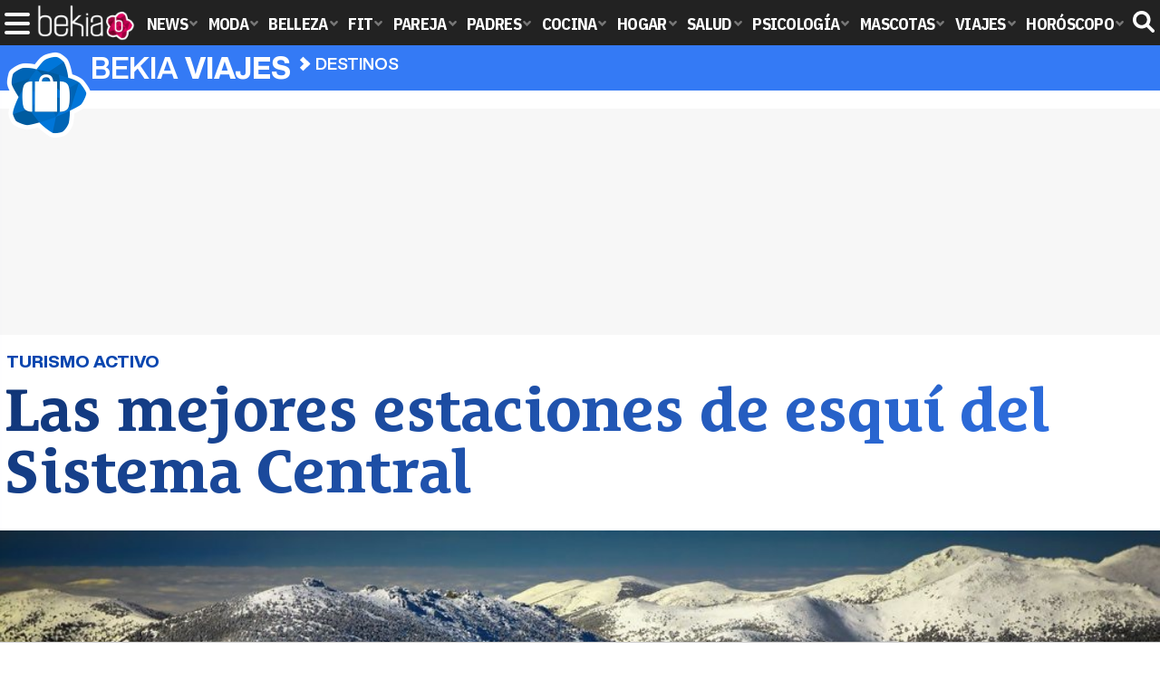

--- FILE ---
content_type: text/html; charset=UTF-8
request_url: https://www.bekiaviajes.com/articulos/mejores-estaciones-esqui-sistema-central/
body_size: 16595
content:
<!DOCTYPE html>
<html lang="es">
<head>
<title>Las mejores estaciones de esquí del Sistema Central - Bekia Viajes</title>
<meta charset="utf-8"/>
<meta name="viewport" content="width=device-width, initial-scale=1.0, maximum-scale=1.0, user-scalable=no" />
<meta name="description" content="La Pinilla, Valdesquí o el Puerto de Navacerrada son algunas de las estaciones de esquí del Sistema Central que transitan cada invierno los seguidores de este deporte." />
<meta name="robots" content="max-image-preview:large">
<link href="https://www.bekiaviajes.com/articulos/mejores-estaciones-esqui-sistema-central/" rel="canonical"><script type="application/ld+json">{"@context":"http://schema.org","@type":"Article","articleSection":"Destinos","mainEntityOfPage":{"@type":"WebPage","id":"https://www.bekiaviajes.com/articulos/mejores-estaciones-esqui-sistema-central/","breadcrumb":{"@type":"BreadcrumbList","itemListElement":[{"@type":"ListItem","position":1,"item":{"@id":"https://www.bekiaviajes.com","url":"https://www.bekiaviajes.com","name":"Bekia Viajes"}},{"@type":"ListItem","position":2,"item":{"@id":"https://www.bekiaviajes.com/destinos/","url":"https://www.bekiaviajes.com/destinos/","name":"Destinos"}},{"@type":"ListItem","position":3,"item":{"@id":"https://www.bekiaviajes.com/articulos/mejores-estaciones-esqui-sistema-central/","url":"https://www.bekiaviajes.com/articulos/mejores-estaciones-esqui-sistema-central/","name":"Las mejores estaciones de esquí del Sistema Central"}}]}},"author":{"@type":"Person","name":"Jorge del Caz Martín"},"datePublished":"2018-11-07T12:00:00+01:00","dateModified":"2018-11-07T12:00:00+01:00","headline":"Las mejores estaciones de esquí del Sistema Central","url":"https://www.bekiaviajes.com/articulos/mejores-estaciones-esqui-sistema-central/","articleBody":"A mediados de otoño los madrileños empiezan a mirar a las sierras que rodean a la Comunidad de Madrid para ver si comienzan a caer los primeros copos de nieve con los que las laderas de las montañas se tiñen de blanco y se convierten en verdaderas pistas de esquí que hacen las delicias de los seguidores de esta actividad invernal. El Puerto de Navacerrada, La Pinilla o Valdesquí son algunas de las estaciones de esquí situadas cerca de Madrid más conocidas y a las que acuden en masa cada año los amantes del deporte estrella de los meses fríos. De hecho, en las pendientes de algunas de ellas se han formado algunos de los esquiadores profesionales más reconocidos de la historia deportiva española, como Francisco Fernández Ochoa, medalla de oro en los Juegos Olímpicos de Sapporo de 1972 y cuya pasión nació en la Sierra de Guadarrama. Sin embargo, estas no son las únicas pistas de esquí del Sistema Central, ya que existen otras muchas que también deberías conocer y que te vamos a mostrar a continuación en Bekia Viajes. Puerto de Navacerrada. La estación de esquí del Puerto de Navacerrada es una de las más transitadas del Sistema Central. Se encuentra situada a 50 minutos de Madrid y muy cerca también de Segovia, provincia con la que limita. La temporada suele iniciarse cada año en el Puente de Diciembre, aunque puede adelantarse o retrasarse dependiendo de las nevadas, que tienen que ser lo suficientemente fuertes como para generar un buen espesor de nieve que facilite la práctica de este deporte. Esta estación se encuentra dividida en dos áreas perfectamente diferenciadas, estando por un lado la Zona Alta y por el otro la Zona Baja. La estación de esquí de NavacerradaEn cuanto a la primera de ellas, está especialmente pensada para esquiadores profesionales con experiencia media y alta, mientras que la Zona Baja es más para principiantes. Los precios de las pistas de esquí del Puerto de Navacerrada son muy diversos, existiendo descuentos de familia numerosa o estudiantes que reducen considerablemente el coste de la entrada, al igual que la opción de coger bonos para toda la temporada. Además, seas o no aficionado al esquí, acercarte hasta este entorno es uno de los mejores planes para el invierno, ya que se encuentra cerca de espacios culturales como La Granja de San Ildefonso, El Escorial o Rascafría. La Pinilla. Situada en la provincia de Segovia, la estación de esquí de La Pinilla se encuentra enclavada en plena Sierra de Ayllón. Está dividida en cuatro partes bien diferenciadas en las que todo el mundo puede encontrar su propio hueco dependiendo de la experiencia con la que cuente. La Zona 1, también conocida como el Gran Plato, alcanza los 1.800 metros de altitud y en ella se encuentran algunos de los principales servicios de la estación, como es el caso de la cafetería. Esto último ocurre también en la Zona 4 o de La Cabaña, próxima a los alojamientos hoteleros y restaurantes del recinto, al ser la más próxima a la zona urbana de Cerezo de Arriba, pueblo segoviano en el que se sitúa La Pinilla. Las vistas desde el puerto de La PinillaPara los esquiadores más avanzados, la Zona 2 o Pinillas es perfecta, al ser donde se encuentran las pistas más profundas de toda la estación, superando algunos tramos los 2.000 metros de altitud. Algo similar ocurre con la Zona 3 o Mirador, que destaca también por ser donde más nieve se acumula. No obstante, dentro de la Zona 2 hay una parte conocida como el Testero que está reservada para principiantes o familias, además de ser el lugar en el que suelen colocar el snowpark. Valdesquí. En plena Sierra de Guadarrama, y muy cerca del pico de la Bola del Mundo, se encuentra Valdesquí, una de las estaciones de esquí más importantes de Madrid cuya historia supera los 40 años. Su orientación norte hace posible que la acumulación de nieve se mantenga en buenas condiciones durante todo el invierno, por lo que sus más de 20 kilómetros esquiables son perfectos para disfrutar de este deporte. La apertura de Valdesquí suele ser en diciembreValdesquí no es una de las estaciones de esquí más grandes del Sistema Central, pero sí una de las más concurridas por la cercanía respecto a Madrid y Segovia, además que cuenta con buenos servicios que complementan al principal y también con el que es considerado el mejor snowpark de toda la cordillera montañosa, el Park Center Valdesquí, donde la nieve artificial hace posible que esquiadores y seguidores del snowboard puedan desarrollar perfectamente su actividad. La apertura de Valdesquí suele ser en diciembre, siendo la temporada alta los fines de semana y períodos de vacaciones, como Navidad o Semana Santa, y la baja de lunes a viernes, lo cual es importante saber ya que el precio de las entradas varía dependiendo del día. Navafría. El Centro de Esquí Nórdico y Montaña de Navafría es otra de las estaciones de esquí del Sistema Central que tienes que visitar. Está formada por 33 kilómetros de pistas que se sitúan en el Puerto de Navafría, en plena Sierra de Guadarrama. Se trata de una de las pistas de esquí más jóvenes del Sistema Central, ya que fue inaugurada en 2007, siendo muy concurrida por los esquiadores porque cuenta con una escuela de esquí en la que poder superar la etapa de principiante. La temporada en Navafría suele iniciarse a mediados del mes de noviembre y se mantiene hasta el 15 de abril, aunque todo depende de la cantidad de nieve acumulada y las condiciones climatológicas, factores que pueden hacer que las fechas se adelanten o retrasen. Cabe destacar que a 1.750 metros de altitud hay un refugio con sala de picnic, baños o vestuarios, así como a pies de pista existe la posibilidad de alquilar el material necesario para pasar el día, como raquetas de nieve o esquís. La temporada en Navafría suele iniciarse a mediados del mes de noviembreLa Covatilla. Dentro de la lista de estaciones de esquí del Sistema Central que hemos preparado en Bekia Viajes tampoco podía faltar la de La Covatilla, a pesar de que se encuentre situada en la Sierra de Béjar (Salamanca), siendo la más alejada de Madrid respecto a todas las anteriores. Sin embargo, es seguramente una de las más atractivas por las impresionantes vistas que se observan desde ella, contemplando una hermosa panorámica de la Sierra de Gredos, Béjar o varios pueblos salmantinos. Sin embargo, la actividad deportiva que surgió en esta sierra vino acompañada de polémica, ya que se levantó toda una estación de esquí en zonas cercanas a espacios protegidos, lo cual podía degradar el medio ambiente. No obstante, gracias a este complejo deportivo la región se ha regenerado por la gran cantidad de turistas que se acercan de enero a abril, meses en los que suele estar activa La Covatilla. ","image":{"@type":"ImageObject","url":"https://www.bekiaviajes.com/images/articulos/portada/79000/79747.jpg","height":"650","width":"1050"},"isPartOf":{"@type":"WebSite","url":"https://www.bekiaviajes.com","name":"Bekia"},"publisher":{"@type":"Organization","name":"Bekia","url":"https://www.bekiaviajes.com","mainEntityOfPage":{"@type":"AboutPage","url":"https://www.bekiaviajes.com/web/nosotros/"},"logo":{"@type":"ImageObject","url":"https://www.bekiaviajes.com/images/bekiaviajes.png","width":"600","height":"130"},"sameAs":["https://www.facebook.com/bekiaviajes","https://www.instagram.com/bekiaviajes","https://www.twitter.com/bekiaviajes"]}}</script>
<link rel="alternate" type="application/rss+xml" title="Bekia Viajes RSS" href="https://www.bekiaviajes.com/rss/bekia-viajes.xml" />
<link rel="preconnect" href="https://fonts.gstatic.com">
<link rel="preconnect" href="https://fonts.gstatic.com" crossorigin />
<link rel="preload" href="https://securepubads.g.doubleclick.net/tag/js/gpt.js" as="script">
<link fetchpriority="high" rel="preload" as="image" href="" media="(max-width:250px)" />
<link fetchpriority="high" rel="preload" as="image" href="https://www.bekiaviajes.com/images/articulos/portada/79000/79747-h4.jpg" media="(min-width:251px) and (max-width:350px)" />
<link fetchpriority="high" rel="preload" as="image" href="https://www.bekiaviajes.com/images/articulos/portada/79000/79747-h3.jpg" media="(min-width:351px) and (max-width:550px)" />
<link fetchpriority="high" rel="preload" as="image" href="https://www.bekiaviajes.com/images/articulos/portada/79000/79747-h2.jpg" media="(min-width:551px) and (max-width:750px)" />
<link fetchpriority="high" rel="preload" as="image" href="https://www.bekiaviajes.com/images/articulos/portada/79000/79747-h1.jpg" media="(min-width:751px)" />
<link rel="stylesheet" href="//fonts.googleapis.com/css2?family=IBM+Plex+Sans+Condensed:wght@700&display=fallback" />
<link rel="preload" href="/fonts/HelveticaNowDisplay-XBd.woff2" as="font" type="font/woff2" crossorigin><link rel="preload" href="/fonts/HelveticaNowDisplay-Bold.woff2" as="font" type="font/woff2" crossorigin><link rel="preload" href="/fonts/HelveticaNowDisplay-Md.woff2" as="font" type="font/woff2" crossorigin><link rel="preload" href="/fonts/HelveticaNowText-Regular.woff2" as="font" type="font/woff2" crossorigin><link rel="preload" href="/fonts/HelveticaNowText-Regular.woff2" as="font" type="font/woff2" crossorigin><link rel="preload" href="/fonts/HelveticaNowText-Bold.woff2" as="font" type="font/woff2" crossorigin>
<link rel="stylesheet" href="https://www.bekiaviajes.com/css/min.viajes.css?v=2.9.1" type="text/css"/>
<link rel="apple-touch-icon" sizes="180x180" href="/images/icons/viajes/apple-touch-icon.png">
<link rel="icon" type="image/png" sizes="32x32" href="/images/icons/viajes/favicon-32x32.png">
<link rel="icon" type="image/png" sizes="16x16" href="/images/icons/viajes/favicon-16x16.png">
<link rel="alternate" type="application/rss+xml" title="Bekia Viajes RSS" href="https://www.bekiaviajes.com/rss/viajes.xml" />
<link rel="manifest" href="/images/icons/viajes/site.webmanifest">
<link rel="mask-icon" href="/images/icons/viajes/safari-pinned-tab.svg" color="#366ebc">
<meta name="msapplication-TileColor" content="#2f5b95">
<meta name="theme-color" content="#ffffff">
<meta property="publishDate" content="2018-11-07T12:00:00+01:00"/>
<link href="https://www.bekiaviajes.com/images/articulos/portada/79000/79747.jpg" rel="image_src"/>
<meta property="og:image" content="https://www.bekiaviajes.com/images/articulos/portada/79000/79747.jpg"/>
<meta property="og:image:width" content="1050" />
<meta property="og:image:height" content="650" />
<meta property="og:image:alt" content="Las mejores estaciones de esquí del Sistema Central"/>
<meta property="og:image:type" content="image/jpeg" />
<meta property="og:title" content="Las mejores estaciones de esquí del Sistema Central"/>
<meta property="og:url" content="https://www.bekiaviajes.com/articulos/mejores-estaciones-esqui-sistema-central/"/>
<meta property="og:description" content="La Pinilla, Valdesquí o el Puerto de Navacerrada son algunas de las estaciones de esquí del Sistema Central que transitan cada invierno los seguidores de este deporte."/>
<meta property="og:type" content="article"/>
<meta property="og:updated_time" content="2018-11-07T11:33:13+01:00"/>
<meta property="article:modified_time" content="2018-11-07T11:33:13+01:00"/>
<meta property="article:published_time" content="2018-11-07T12:00:00+01:00"/>
<meta name="DC.title" content="Las mejores estaciones de esquí del Sistema Central"/>
<meta name="DC.description" content="La Pinilla, Valdesquí o el Puerto de Navacerrada son algunas de las estaciones de esquí del Sistema Central que transitan cada invierno los seguidores de este deporte.">
<meta name="DC.identifier" content="https://www.bekiaviajes.com/articulos/mejores-estaciones-esqui-sistema-central/"/>
<meta name="DC.subject" content="estaciones esqui sistema central, estaciones esqui cerca de madrid, estaciones esqui españa, estaciones esqui guadarrama, estacion esqui navacerrada, la pinilla esqui, valdesqui, estacion esqui navafria"/>
<meta name="DC.date" content="2018-11-07T12:00:00+01:00"/>
<meta name="DC.date.modified" content="2018-11-07T11:33:13+01:00"/>
<meta name="DC.language" content="es">
<meta name="DC.publisher" content="Bekia viajes" />
<meta name="twitter:card" content="summary_large_image">
<meta name="twitter:site" content="@bekiaviajes">
<meta name="twitter:url" content="https://www.bekiaviajes.com/articulos/mejores-estaciones-esqui-sistema-central/">
<meta name="twitter:title" content="Las mejores estaciones de esquí del Sistema Central">
<meta name="twitter:description" content="La Pinilla, Valdesquí o el Puerto de Navacerrada son algunas de las estaciones de esquí del Sistema Central que transitan cada invierno los seguidores de este deporte.">
<meta name="twitter:image" content="https://www.bekiaviajes.com/images/articulos/portada/79000/79747.jpg">
    <style>
        /*Publicidad*/
        .pub-top { text-align:center; margin-bottom:20px !important; }
        .pub-text{ margin:10px auto !important; width:300px; max-height:600px; overflow:hidden; text-align:center; background-color:#f7f7f7;}
        .pub-box-lat { height:850px; margin-bottom:20px;  text-align:center; }
        .pub-box-lat:nth-of-type(1), .pub-box-lat:nth-of-type(2) { height:750px; }
        .pub-box-lat .pub-lat { position:sticky; top:80px; }
        .hasbar .pub-box-lat .pub-lat { top:122px; }
        .pub-box-text { height:650px; background:#F7F7F7; border-radius:12px; text-align:center; margin-bottom:20px; }
        .pub-box-text .pub-text { position:sticky; top:50px; }
        .pub-box-intext { min-height:348px; background:#F7F7F7; border-radius:12px; text-align:center; margin-bottom:20px; }
        @media (max-width:600px) {
            .pub-box-text { height:auto; min-height:150px; }
        }
    </style>
    
            <script src="https://tags.refinery89.com/bekiaviajescom.js" async></script>
                
        <!-- Google Tag Manager --> 
        <script>(function(w,d,s,l,i){w[l]=w[l]||[];w[l].push({'gtm.start': 
        new Date().getTime(),event:'gtm.js'});var f=d.getElementsByTagName(s)[0], 
        j=d.createElement(s),dl=l!='dataLayer'?'&l='+l:'';j.async=true;j.src= 
        'https://www.googletagmanager.com/gtm.js?id='+i+dl;f.parentNode.insertBefore(j,f); 
        })(window,document,'script','dataLayer','GTM-NRB4RDWS');</script> 
        <!-- End Google Tag Manager --> 
        
        
	<script> 
		(function(d,s,id,h,t){ 
		var js,r,djs = d.getElementsByTagName(s)[0]; 
		if (d.getElementById(id)) {return;} 
		js = d.createElement('script');js.id =id;js.async=1; 
		js.h=h;js.t=t; 
		r=encodeURI(btoa(d.referrer)); 
		js.src="//"+h+"/pixel/js/"+t+"/"+r; 
		djs.parentNode.insertBefore(js, djs); 
		}(document, 'script', 'dogtrack-pixel','noxv.spxl.socy.es', 'NOXV_491_646_733')); 
	</script> 
	<script src="https://cdn.gravitec.net/storage/377edccb34933aff97ed9f3f12a2c15d/client.js" async></script>
</head>
<body>
<!-- Begin comScore Tag -->
<script data-cfasync="false">
	
(function(i,s,o,g,r,a,m){i['GoogleAnalyticsObject']=r;i[r]=i[r]||function(){
(i[r].q=i[r].q||[]).push(arguments)},i[r].l=1*new Date();a=s.createElement(o),
m=s.getElementsByTagName(o)[0];a.async=1;a.src=g;m.parentNode.insertBefore(a,m)
})(window,document,'script','//www.google-analytics.com/analytics.js','ga');
ga('create', 'UA-23430343-17', 'auto', 'main');

ga('create', 'UA-37727950-1', 'auto', 'secondary');
ga('main.send', 'pageview');
ga('secondary.send', 'pageview');

var myVar=setInterval(function(){refresca()},240000);
var myto = setTimeout(function(){
	if (document.getElementById('adsense')!=undefined){
		ga('main.send', 'event', 'Adblock', 'Unblocked', 'Non-blocked');
	}else{
		ga('main.send', 'event', 'Adblock', 'Blocked', 'Blocked');
	}
}, 2000);


function refresca(){
	ga("main.send", "event", "NoBounce", "refresh", "240");
	ga("secondary.send", "event", "NoBounce", "refresh", "240");
}
</script>
<div class="overlay" id="overmenu">
</div>
<header>
<div id="bntop">
	<div class="cnt">
		<div class="btnmenu" onclick="abrirMenu();"><span></span><span></span><span></span></div>
		<div class="lbekia"><a href="https://www.bekia.es"><span>Bekia</span></a></div>
<ul>
						<li class="mact" onclick="window.open('https://www.bekia.es');"><span class="lnk">News</span>
				<section><ul>
					
					<li onclick="window.open('https://www.bekia.es/celebrities/');"><span class="lnk">Celebrities</span></li>
					
					<li onclick="window.open('https://www.bekia.es/realeza/');"><span class="lnk">Realeza</span></li>
					
					<li onclick="window.open('https://www.bekia.es/sociedad/');"><span class="lnk">Sociedad</span></li>
					
					<li onclick="window.open('https://www.bekia.es/cine/');"><span class="lnk">Cine</span></li>
					
					<li onclick="window.open('https://www.bekia.es/television/');"><span class="lnk">Televisión</span></li>
					
					<li onclick="window.open('https://www.bekia.es/musica/');"><span class="lnk">Música</span></li>
								</ul></section>
			</li>
								<li class="mmod" onclick="window.open('https://www.bekiamoda.com');"><span class="lnk">Moda</span>
				<section><ul>
					
					<li onclick="window.open('https://www.bekiamoda.com/tendencias/');"><span class="lnk">Tendencias</span></li>
					
					<li onclick="window.open('https://www.bekiamoda.com/articulos/');"><span class="lnk">Artículos</span></li>
					
					<li onclick="window.open('https://www.bekiamoda.com/looks/alfombra-roja/');"><span class="lnk">Looks</span></li>
					
					<li onclick="window.open('https://www.bekiamoda.com/disenadores/');"><span class="lnk">Diseñadores</span></li>
					
					<li onclick="window.open('https://www.bekiamoda.com/modelos-iconos/');"><span class="lnk">Modelos & Iconos</span></li>
					
					<li onclick="window.open('https://www.bekiamoda.com/marcas/');"><span class="lnk">Marcas</span></li>
					
					<li onclick="window.open('https://www.bekiamoda.com/complementos/');"><span class="lnk">Complementos</span></li>
					
					<li onclick="window.open('https://www.bekiamoda.com/ninos/');"><span class="lnk">Niños</span></li>
					
					<li onclick="window.open('https://www.bekiamoda.com/hombres/');"><span class="lnk">Hombres</span></li>
								</ul></section>
			</li>
								<li class="mbel" onclick="window.open('https://www.bekiabelleza.com');"><span class="lnk">Belleza</span>
				<section><ul>
					
					<li onclick="window.open('https://www.bekiabelleza.com/cara/');"><span class="lnk">Cara</span></li>
					
					<li onclick="window.open('https://www.bekiabelleza.com/cabello/');"><span class="lnk">Cabello</span></li>
					
					<li onclick="window.open('https://www.bekiabelleza.com/cuerpo/');"><span class="lnk">Cuerpo</span></li>
					
					<li onclick="window.open('https://www.bekiabelleza.com/looks/');"><span class="lnk">Looks</span></li>
					
					<li onclick="window.open('https://www.bekiabelleza.com/maquillaje/');"><span class="lnk">Maquillaje</span></li>
					
					<li onclick="window.open('https://www.bekiabelleza.com/tratamientos/');"><span class="lnk">Tratamientos</span></li>
					
					<li onclick="window.open('https://www.bekiabelleza.com/perfumes/');"><span class="lnk">Perfumes</span></li>
					
					<li onclick="window.open('https://www.bekiabelleza.com/celebrities/');"><span class="lnk">Celebrities</span></li>
					
					<li onclick="window.open('https://www.bekiabelleza.com/marcas/');"><span class="lnk">Marcas</span></li>
					
					<li onclick="window.open('https://www.bekiabelleza.com/hombres/');"><span class="lnk">Hombres</span></li>
								</ul></section>
			</li>
								<li class="mfit" onclick="window.open('https://www.bekiafit.com');"><span class="lnk">Fit</span>
				<section><ul>
					
					<li onclick="window.open('https://www.bekiafit.com/entrenamiento/');"><span class="lnk">Entrenamiento</span></li>
					
					<li onclick="window.open('https://www.bekiafit.com/dietas/');"><span class="lnk">Dietas</span></li>
					
					<li onclick="window.open('https://www.bekiafit.com/nutricion/');"><span class="lnk">Nutrición</span></li>
					
					<li onclick="window.open('https://www.bekiafit.com/cuerpo/');"><span class="lnk">Cuerpo</span></li>
					
					<li onclick="window.open('https://www.bekiafit.com/mente/');"><span class="lnk">Mente</span></li>
								</ul></section>
			</li>
								<li class="mpar" onclick="window.open('https://www.bekiapareja.com');"><span class="lnk">Pareja</span>
				<section><ul>
					
					<li onclick="window.open('https://www.bekiapareja.com/amor/');"><span class="lnk">Amor</span></li>
					
					<li onclick="window.open('https://www.bekiapareja.com/sexo/');"><span class="lnk">Sexualidad</span></li>
					
					<li onclick="window.open('https://www.bekiapareja.com/salud/');"><span class="lnk">Salud</span></li>
					
					<li onclick="window.open('https://www.bekiapareja.com/divorcio/');"><span class="lnk">Divorcio</span></li>
					
					<li onclick="window.open('https://www.bekiapareja.com/relatos/');"><span class="lnk">Relatos</span></li>
								</ul></section>
			</li>
								<li class="mpad" onclick="window.open('https://www.bekiapadres.com');"><span class="lnk">Padres</span>
				<section><ul>
					
					<li onclick="window.open('https://www.bekiapadres.com/alimentacion/');"><span class="lnk">Alimentación</span></li>
					
					<li onclick="window.open('https://www.bekiapadres.com/salud/');"><span class="lnk">Salud</span></li>
					
					<li onclick="window.open('https://www.bekiapadres.com/psicologia/');"><span class="lnk">Psicología</span></li>
					
					<li onclick="window.open('https://www.bekiapadres.com/educacion/');"><span class="lnk">Educación</span></li>
					
					<li onclick="window.open('https://www.bekiapadres.com/ocio/');"><span class="lnk">Ocio</span></li>
					
					<li onclick="window.open('https://www.bekiapadres.com/calculadoras/');"><span class="lnk">Calculadoras</span></li>
					
					<li onclick="window.open('https://www.bekiapadres.com/nombres-bebe/');"><span class="lnk">Nombres</span></li>
					
					<li onclick="window.open('https://www.bekiapadres.com/canciones/');"><span class="lnk">Canciones infantiles</span></li>
					
					<li onclick="window.open('https://www.bekiapadres.com/dibujos/');"><span class="lnk">Dibujos para colorear</span></li>
					
					<li onclick="window.open('https://www.bekiapadres.com/diccionario/');"><span class="lnk">Diccionario</span></li>
								</ul></section>
			</li>
								<li class="mcoc" onclick="window.open('https://www.bekiacocina.com');"><span class="lnk">Cocina</span>
				<section><ul>
					
					<li onclick="window.open('https://www.bekiacocina.com/recetas/');"><span class="lnk">Recetas</span></li>
					
					<li onclick="window.open('https://www.bekiacocina.com/dietas/');"><span class="lnk">Nutrición y dieta</span></li>
					
					<li onclick="window.open('https://www.bekiacocina.com/ingredientes/');"><span class="lnk">Alimentos</span></li>
					
					<li onclick="window.open('https://www.bekiacocina.com/gastronomia/');"><span class="lnk">Gastronomía</span></li>
					
					<li onclick="window.open('https://www.bekiacocina.com/restaurantes/');"><span class="lnk">Restaurantes</span></li>
								</ul></section>
			</li>
								<li class="mhog" onclick="window.open('https://www.bekiahogar.com');"><span class="lnk">Hogar</span>
				<section><ul>
					
					<li onclick="window.open('https://www.bekiahogar.com/bricolaje/');"><span class="lnk">Bricolaje</span></li>
					
					<li onclick="window.open('https://www.bekiahogar.com/decoracion/');"><span class="lnk">Decoración</span></li>
					
					<li onclick="window.open('https://www.bekiahogar.com/jardineria/');"><span class="lnk">Jardinería</span></li>
					
					<li onclick="window.open('https://www.bekiahogar.com/manualidades/');"><span class="lnk">Manualidades</span></li>
					
					<li onclick="window.open('https://www.bekiahogar.com/ecologia/');"><span class="lnk">Ecología</span></li>
					
					<li onclick="window.open('https://www.bekiahogar.com/economia/');"><span class="lnk">Economía doméstica</span></li>
								</ul></section>
			</li>
								<li class="msal" onclick="window.open('https://www.bekiasalud.com');"><span class="lnk">Salud</span>
				<section><ul>
					
					<li onclick="window.open('https://www.bekiasalud.com/medicamentos/');"><span class="lnk">Medicamentos</span></li>
					
					<li onclick="window.open('https://www.bekiasalud.com/enfermedades/');"><span class="lnk">Enfermedades</span></li>
					
					<li onclick="window.open('https://www.bekiasalud.com/cancer/');"><span class="lnk">Cáncer</span></li>
					
					<li onclick="window.open('https://www.bekiasalud.com/menopausia/');"><span class="lnk">Menopausia</span></li>
					
					<li onclick="window.open('https://www.bekiasalud.com/alergias/');"><span class="lnk">Alergias</span></li>
					
					<li onclick="window.open('https://www.bekiasalud.com/dietetica/');"><span class="lnk">Dietética</span></li>
					
					<li onclick="window.open('https://www.bekiasalud.com/vida-sana/');"><span class="lnk">Vida sana</span></li>
								</ul></section>
			</li>
								<li class="mpsi" onclick="window.open('https://www.bekiapsicologia.com');"><span class="lnk">Psicología</span>
				<section><ul>
					
					<li onclick="window.open('https://www.bekiapsicologia.com/terapia/');"><span class="lnk">Terapia</span></li>
					
					<li onclick="window.open('https://www.bekiapsicologia.com/ansiedad/');"><span class="lnk">Ansiedad</span></li>
					
					<li onclick="window.open('https://www.bekiapsicologia.com/depresion/');"><span class="lnk">Depresión</span></li>
					
					<li onclick="window.open('https://www.bekiapsicologia.com/emociones/');"><span class="lnk">Emociones</span></li>
					
					<li onclick="window.open('https://www.bekiapsicologia.com/coaching/');"><span class="lnk">Coaching</span></li>
					
					<li onclick="window.open('https://www.bekiapsicologia.com/relaciones/');"><span class="lnk">Relaciones</span></li>
								</ul></section>
			</li>
								<li class="mmas" onclick="window.open('https://www.bekiamascotas.com');"><span class="lnk">Mascotas</span>
				<section><ul>
					
					<li onclick="window.open('https://www.bekiamascotas.com/perros/');"><span class="lnk">Perros</span></li>
					
					<li onclick="window.open('https://www.bekiamascotas.com/gatos/');"><span class="lnk">Gatos</span></li>
					
					<li onclick="window.open('https://www.bekiamascotas.com/peces/');"><span class="lnk">Peces</span></li>
					
					<li onclick="window.open('https://www.bekiamascotas.com/pajaros/');"><span class="lnk">Pájaros</span></li>
					
					<li onclick="window.open('https://www.bekiamascotas.com/roedores/');"><span class="lnk">Roedores</span></li>
					
					<li onclick="window.open('https://www.bekiamascotas.com/exoticos/');"><span class="lnk">Exóticos</span></li>
								</ul></section>
			</li>
								<li class="mvia"><a class="lnk" href="https://www.bekiaviajes.com"><span>Viajes</span></a>
				<section><ul>
					
					<li><a class="lnk" href="https://www.bekiaviajes.com/destinos/"><span>Destinos</span></a></li>
					
					<li><a class="lnk" href="https://guiadejapon.bekiaviajes.com"><span>Guía de Japón</span></a></li>
								</ul></section>
			</li>
								<li class="mhor" onclick="window.open('https://www.bekia.es/horoscopo/');"><span class="lnk">Horóscopo</span>
				<section><ul>
					
					<li onclick="window.open('https://www.bekia.es/horoscopo/zodiaco/');"><span class="lnk">Zodíaco</span></li>
					
					<li onclick="window.open('https://www.bekia.es/horoscopo/chino/');"><span class="lnk">Horóscopo chino</span></li>
					
					<li onclick="window.open('https://www.bekia.es/horoscopo/tarot/');"><span class="lnk">Tarot</span></li>
					
					<li onclick="window.open('https://www.bekia.es/horoscopo/numerologia/');"><span class="lnk">Numerología</span></li>
					
					<li onclick="window.open('https://www.bekia.es/horoscopo/rituales/');"><span class="lnk">Rituales</span></li>
					
					<li onclick="window.open('https://www.bekia.es/horoscopo/test-compatibilidad/');"><span class="lnk">Test de compatibilidad</span></li>
								</ul></section>
			</li>
			</ul>	
	<div id="modal-search">
		<form id="search" action="/buscar/">
			<input id="inputString" autocomplete="off" name="q" type="text" value="" placeholder="Buscar..."/>
		</form>
	</div>
	<div class="btnsearch">
		<svg width="24" height="24" viewBox="0 0 512 512"><path d="M500.3 443.7l-119.7-119.7c27.22-40.41 40.65-90.9 33.46-144.7C401.8 87.79 326.8 13.32 235.2 1.723C99.01-15.51-15.51 99.01 1.724 235.2c11.6 91.64 86.08 166.7 177.6 178.9c53.8 7.189 104.3-6.236 144.7-33.46l119.7 119.7c15.62 15.62 40.95 15.62 56.57 0C515.9 484.7 515.9 459.3 500.3 443.7zM79.1 208c0-70.58 57.42-128 128-128s128 57.42 128 128c0 70.58-57.42 128-128 128S79.1 278.6 79.1 208z"/></svg><span>Buscar</span></div>
</div>
</div>
</header>

<div class="sug-cnt"><div id="suggestions"></div></div>

<div id="bnwebbar">
	<div class="fpos"><div id="flor" onclick="window.location.href='https://www.bekiaviajes.com';"></div></div>
	<nav><div class="cnt">
	<p class="tit"><span onclick="window.location.href='https://www.bekiaviajes.com';">Bekia <b>viajes</b></span></p>		<p><span onclick="window.location.href='https://www.bekiaviajes.com/destinos/';">Destinos</span></p>
	<p><span onclick="window.location.href='https://www.bekiaviajes.com/articulos/mejores-estaciones-esqui-sistema-central/';">Las mejores estaciones de esquí del Sistema Central</span></p>
		</div></nav>
</div>		
<main id="main" class="main_smc_bekiaviajes">
    <div class="pub-top">
        <div id='top'></div>
        <div id='x01'></div>
    </div>
<style>
.splide__container{box-sizing:border-box;position:relative}.splide__list{-webkit-backface-visibility:hidden;backface-visibility:hidden;display:-ms-flexbox;display:flex;height:100%;margin:0!important;padding:0!important}.splide.is-initialized:not(.is-active) .splide__list{display:block}.splide__pagination{-ms-flex-align:center;align-items:center;display:-ms-flexbox;display:flex;-ms-flex-wrap:wrap;flex-wrap:wrap;-ms-flex-pack:center;justify-content:center;margin:0;pointer-events:none}.splide__pagination li{display:inline-block;line-height:1;list-style-type:none;margin:0;pointer-events:auto}.splide__progress__bar{width:0}.splide{position:relative;visibility:hidden}.splide.is-initialized,.splide.is-rendered{visibility:visible}.splide__slide{-webkit-backface-visibility:hidden;backface-visibility:hidden;box-sizing:border-box;-ms-flex-negative:0;flex-shrink:0;list-style-type:none!important;margin:0;position:relative}.splide__slide img{vertical-align:bottom}.splide__spinner{animation:splide-loading 1s linear infinite;border:2px solid #999;border-left-color:transparent;border-radius:50%;bottom:0;contain:strict;display:inline-block;height:20px;left:0;margin:auto;position:absolute;right:0;top:0;width:20px}.splide__sr{clip:rect(0 0 0 0);border:0;height:1px;margin:-1px;overflow:hidden;padding:0;position:absolute;width:1px}.splide__toggle.is-active .splide__toggle__play,.splide__toggle__pause{display:none}.splide__toggle.is-active .splide__toggle__pause{display:inline}.splide__track{overflow:hidden;position:relative;z-index:0}@keyframes splide-loading{0%{transform:rotate(0)}to{transform:rotate(1turn)}}.splide__track--draggable{-webkit-touch-callout:none;-webkit-user-select:none;-ms-user-select:none;user-select:none}.splide__track--fade>.splide__list{display:block}.splide__track--fade>.splide__list>.splide__slide{left:0;opacity:0;position:absolute;top:0;z-index:0}.splide__track--fade>.splide__list>.splide__slide.is-active{opacity:1;position:relative;z-index:1}.splide--rtl{direction:rtl}.splide__track--ttb>.splide__list{display:block}.splide__arrow{-ms-flex-align:center;align-items:center;background:#EEE;border:0;border-radius:50%;cursor:pointer;display:-ms-flexbox;display:flex;height:2.5em;-ms-flex-pack:center;justify-content:center;opacity:.7;padding:0;position:absolute;top:50%;transform:translateY(-50%);width:2.5em;z-index:1}.splide__arrow svg{fill:#000;height:1.4em;width:1.4em}.splide__arrow:hover:not(:disabled){opacity:.9}.splide__arrow:disabled{opacity:.3}.splide__arrow:focus-visible{outline:3px solid #0bf;outline-offset:3px}.splide__arrow--prev{left:1em}.splide__arrow--prev svg{transform:scaleX(-1)}.splide__arrow--next{right:1em}.splide.is-focus-in .splide__arrow:focus{outline:3px solid #0bf;outline-offset:3px}.splide__pagination{bottom:.5em;left:0;padding:0 1em;position:absolute;right:0;z-index:1}.splide__pagination__page{background:#ccc;border:0;border-radius:50%;display:inline-block;height:8px;margin:3px;opacity:.7;padding:0;position:relative;transition:transform .2s linear;width:8px}.splide__pagination__page.is-active{background:#fff;transform:scale(1.4);z-index:1}.splide__pagination__page:hover{cursor:pointer;opacity:.9}.splide__pagination__page:focus-visible{outline:3px solid #0bf;outline-offset:3px}.splide.is-focus-in .splide__pagination__page:focus{outline:3px solid #0bf;outline-offset:3px}.splide__progress__bar{background:#ccc;height:3px}.splide__slide{-webkit-tap-highlight-color:transparent}.splide__slide:focus{outline:0}@supports(outline-offset:-3px){.splide__slide:focus-visible{outline:3px solid #0bf;outline-offset:-3px}}@media screen and (-ms-high-contrast:none){.splide__slide:focus-visible{border:3px solid #0bf}}@supports(outline-offset:-3px){.splide.is-focus-in .splide__slide:focus{outline:3px solid #0bf;outline-offset:-3px}}@media screen and (-ms-high-contrast:none){.splide.is-focus-in .splide__slide:focus{border:3px solid #0bf}.splide.is-focus-in .splide__track>.splide__list>.splide__slide:focus{border-color:#0bf}}.splide__toggle{cursor:pointer}.splide__toggle:focus-visible{outline:3px solid #0bf;outline-offset:3px}.splide.is-focus-in .splide__toggle:focus{outline:3px solid #0bf;outline-offset:3px}.splide__track--nav>.splide__list>.splide__slide{border:3px solid transparent;cursor:pointer}.splide__track--nav>.splide__list>.splide__slide.is-active{border:3px solid #000}.splide__arrows--rtl .splide__arrow--prev{left:auto;right:1em}.splide__arrows--rtl .splide__arrow--prev svg{transform:scaleX(1)}.splide__arrows--rtl .splide__arrow--next{left:1em;right:auto}.splide__arrows--rtl .splide__arrow--next svg{transform:scaleX(-1)}.splide__arrows--ttb .splide__arrow{left:50%;transform:translate(-50%)}.splide__arrows--ttb .splide__arrow--prev{top:1em}.splide__arrows--ttb .splide__arrow--prev svg{transform:rotate(-90deg)}.splide__arrows--ttb .splide__arrow--next{bottom:1em;top:auto}.splide__arrows--ttb .splide__arrow--next svg{transform:rotate(90deg)}.splide__pagination--ttb{bottom:0;display:-ms-flexbox;display:flex;-ms-flex-direction:column;flex-direction:column;left:auto;padding:1em 0;right:.5em;top:0}
.splide li { background:#ebf2ff; margin:0 0 15px 0; border-radius:12px; overflow:hidden; } .splide li img { width:100%; height:auto; } .splide li:hover { cursor:pointer; } .splide li a { display:block; text-align:center; padding:8px; font-family:'HelND'; font-weight:800; line-height:1.08em; font-size:18px; color:#000; transition:color .2s ease-in-out; } .splide li:hover a { color:#347af5; }
article .txt .splide a:after { display:none; }
.entradilla::first-letter { font-size: 71px; float:left; line-height:1em; padding: 1px 3px 0 0; font-weight: bold; vertical-align:initial; }
.blqdest.mov{ margin-bottom:20px; }
.art-top picture { display:block; aspect-ratio:105/65; }
.wrapper .citiesrel { font-size:18px; margin:0 0 15px 0; background:#EAEBEC; padding:6px 8px; border-radius:8px; font-family:'HelND'; text-transform:uppercase; }
.wrapper .citiesrel a { display:block; color:#000; }
.wrapper .citiesrel a b { font-weight:800; }
.wrapper .citiesrel img { width:42px; height:42px; border-radius:40px; vertical-align:-13px; margin-right:3px; }
.infoextended { border:1px solid #EAEBEC; border-radius:8px; padding:12px;}
.authbar { background:#f8f9fa; border-radius:50px; overflow:hidden; height:60px; display:flex; }
.authbar img { width:60px; height:60px; }
.authbar .adata { padding:6px; }
.wrapper .info .infoextended .author:before { display:none; }
.wrapper .info .infoextended .author { font-size:18px; margin-bottom:2px; }
.wrapper .info .infoextended .adesc { font-family: 'HelNT'; font-size:14px; padding-left:2px; color:#555; line-height:1.05em; }
.toc li a:hover {cursor: pointer;}
.arecwrap { margin-top:-35px; }
.pub-box-intext { min-height:348px; background:#F7F7F7; border-radius:12px; text-align:center; margin-bottom:20px; }
@media(max-width:1100px) {
.wrapper .info .infoextended .author { margin-bottom:0; }
.authbar .adata { padding:3px 6px; }
}
</style>
<script defer src="https://www.bekiaviajes.com/js/splide.min.js"></script>
<div id="article" class="article_smc_bekiaviajes">
<div class="art-top">
	<div class="pretit"><span>TURISMO ACTIVO</span></div>
	<h1><span>Las mejores estaciones de esquí del Sistema Central</span></h1>
	
	<picture>
		<source media="(max-width:250px)" srcset="https://www.bekiaviajes.com/images/articulos/portada/79000/79747-h4.jpg" width="200" height="124">
		<source media="(min-width:251px) and (max-width:350px)" srcset="https://www.bekiaviajes.com/images/articulos/portada/79000/79747-h3.jpg" width="300" height="186">
		<source media="(min-width:351px) and (max-width:550px)" srcset="https://www.bekiaviajes.com/images/articulos/portada/79000/79747-h2.jpg" width="500" height="310">
		<source media="(min-width:551px) and (max-width:750px)" srcset="https://www.bekiaviajes.com/images/articulos/portada/79000/79747-h1.jpg" width="728" height="451">
		<source media="(min-width:751px)" srcset="https://www.bekiaviajes.com/images/articulos/portada/79000/79747.jpg" width="1050" height="650">
		<img src="https://www.bekiaviajes.com/images/articulos/portada/79000/79747.jpg" alt="Las mejores estaciones de esquí del Sistema Central" width="1050" height="650" decoding="async">
	</picture>
</div>
<div id="div_modal"></div>
<div class="wrapper">
	<div class="wraptxt">
	<div class="toc">	
				<ul>
			<li><strong>Contenidos</strong></li>
					<li><a rel="#h2i0">Puerto de Navacerrada</a></li>								<li><a rel="#h2i1">La Pinilla</a></li>								<li><a rel="#h2i2">Valdesquí</a></li>								<li><a rel="#h2i3">Navafría</a></li>								<li><a rel="#h2i4">La Covatilla</a></li>									</ul>
		
		<style></style>
		
			</div>
	<div class="cnt">
	<div class="info">
				<div class="col1">
					<div class="author">Jorge del Caz Martín</div>
				<div class="date">
						Última actualización: 7 Noviembre 2018		</div>
			<div class="tcmtb">
				<span id="commlink" data-type="not" data-id="79747">
					¡Comenta!				</span>
			</div>
		</div>
			</div>
		<article>
		<div class="entradilla">La Pinilla, Valdesquí o el Puerto de Navacerrada son algunas de las estaciones de esquí del Sistema Central que transitan cada invierno los seguidores de este deporte.</div>
					<div class="txt"><link href="https://www.bekia.es/css/videojs/player.css?v=1.0.3" rel="stylesheet">
<link href="https://www.bekia.es/css/bkeplayer.css?v=1.0.3" rel="stylesheet">
<link href="https://www.bekia.es/css/videojs/theme.css?v=1.0.6" rel="stylesheet">
<script defer src="https://www.bekia.es/js/videojs/player.js?v=1.0.2"></script>
<script defer src="//imasdk.googleapis.com/js/sdkloader/ima3.js"></script>
<script defer src="https://www.bekia.es/js/enlazarpip.js?v=1.0.3"></script>
<script defer src="https://www.bekia.es/js/bkeplayer.js?v=1.0.8"></script>
<div class="bkeplayer">
					<div class="tit-ep"><span>Vídeos Bekia</span></div>
					<div class="cnt-ep">
						<div class="mv-ep">
							<video id="vid-29073" data-stream="1" data-noads="0" class="video-js vjs-theme-dt" controls playsinline autoplay muted preload="metadata" width="640" height="360" poster="https://www.bekia.es/images/videos/4000/f4932.jpg" data-title="Montoya se viene abajo en &#039;Supervivientes 2025&#039; y amenaza con abandonar">
							  <source src="//v1.bekiavideos.com/4900/4932/playlist.m3u8" type="application/x-mpegURL"/>
							  <source src="//v1.bekiavideos.com/4900/4932/manifest.mpd" type="application/dash+xml"/>
								  <source src="//v1.bekiavideos.com/4900/4932.mp4" type='video/mp4'/>
								</video>
						</div>
						<div class="lv-ep">
							<ul class="lv-car">
								<li><a href="https://www.bekia.es/videos/raul-rodriguez-silvia-taules-cuentan-papel-familia-tele/">
								<picture>
									<img class='stpi' loading="lazy" class="stpi" decoding="async" alt="Raúl Rodríguez y Silvia Taulés nos cuentan su papel en &#039;La familia de la tele&#039;" src="https://www.bekia.es/images/videos/th/4000/4930-r0.jpg" width="207" height="115"/>
								</picture>
								<span>Raúl Rodríguez y Silvia Taulés nos cuentan su papel en 'La familia de la tele'</span></a></li>
								<li><a href="https://www.bekia.es/videos/kiko-matamoros-lydia-lozano-publico-edades-rtve-publico-pegado-novelas/">
								<picture>
									<img class='stpi' loading="lazy" class="stpi" decoding="async" alt="Kiko Matamoros y Lydia Lozano: &quot;Nuestro público es de todas las edades y RTVE tiene un público muy pegado a las novelas, al que tenemos que captar&quot;" src="https://www.bekia.es/images/videos/th/4000/4928-r0.jpg" width="207" height="115"/>
								</picture>
								<span>Kiko Matamoros y Lydia Lozano: "Nuestro público es de todas las edades y RTVE tiene un público muy pegado a las novelas, al que tenemos que captar"</span></a></li>
								<li><a href="https://www.bekia.es/videos/carlota-corredera-javier-hoyos-tele-representar-publico-tambien/">
								<picture>
									<img class='stpi' loading="lazy" class="stpi" decoding="async" alt="Carlota Corredera y Javier de Hoyos: &quot;La tele tiene que representar al público también y aquí están todos los perfiles posibles&quot;" src="https://www.bekia.es/images/videos/th/4000/4927-r0.jpg" width="207" height="115"/>
								</picture>
								<span>Carlota Corredera y Javier de Hoyos: "La tele tiene que representar al público también y aquí están todos los perfiles posibles&quo;</span></a></li>
								<li><a href="https://www.bekia.es/videos/tomo-felipe-infanta-sofia-no-recibir-formacion-militar/">
								<picture>
									<img class='stpi' loading="lazy" class="stpi" decoding="async" alt="Así se tomó Felipe VI que la Infanta Sofía no quisiera recibir formación militar" src="https://www.bekia.es/images/videos/th/4000/4931-r0.jpg" width="207" height="115"/>
								</picture>
								<span>Así se tomó Felipe VI que la Infanta Sofía no quisiera recibir formación militar</span></a></li>
								<li><a href="https://www.bekia.es/videos/belen-esteban-estoy-emocionada-contenta-feliz-llegar-rtve/">
								<picture>
									<img class='stpi' loading="lazy" class="stpi" decoding="async" alt="Belén Esteban: &quot;Estoy emocionada, muy contenta y muy feliz por llegar a RTVE&quot;" src="https://www.bekia.es/images/videos/th/4000/4925-r0.jpg" width="207" height="115"/>
								</picture>
								<span>Belén Esteban: "Estoy emocionada, muy contenta y muy feliz por llegar a RTVE"</span></a></li>
								<li><a href="https://www.bekia.es/videos/manu-baqueiro-entrevista-serie-perdiendo-juicio/">
								<picture>
									<img class='stpi' loading="lazy" class="stpi" decoding="async" alt="Manu Baqueiro: &quot;Tuve como referente a Bruce Willis en &#039;Luz de Luna&#039; para mi trabajo en la serie &#039;Perdiendo el juicio&#039;&quot;" src="https://www.bekia.es/images/videos/th/4000/4914-r0.jpg" width="207" height="115"/>
								</picture>
								<span>Manu Baqueiro: "Tuve como referente a Bruce Willis en 'Luz de Luna' para mi trabajo en la serie 'Perdiendo el juicio'"</span></a></li>
								<li><a href="https://www.bekia.es/videos/magdalena-suecia-responde-criticas-lanzar-propio-negocio/">
								<picture>
									<img class='stpi' loading="lazy" class="stpi" decoding="async" alt="Magdalena de Suecia responde a las críticas y explica por qué le han permitido lanzar su propio negocio" src="https://www.bekia.es/images/videos/th/4000/4929-r0.jpg" width="207" height="115"/>
								</picture>
								<span>Magdalena de Suecia responde a las críticas y explica por qué le han permitido lanzar su propio negocio</span></a></li>
							</ul>
						</div>
					</div>
				</div><p>A mediados de otoño los madrileños empiezan a mirar a las  <b>sierras que rodean a la Comunidad de Madrid</b> para ver si comienzan a caer los primeros copos de nieve con los que las laderas de las montañas se tiñen de blanco y se convierten en verdaderas  <b>pistas de esquí que hacen las delicias de los seguidores de esta actividad invernal</b>. El Puerto de Navacerrada, La Pinilla o Valdesquí son algunas de las estaciones de esquí situadas cerca de Madrid más conocidas y a las que acuden en masa cada año los amantes del deporte estrella de los meses fríos. De hecho, en las pendientes de algunas de ellas se han formado  <b>algunos de los esquiadores profesionales más reconocidos de la historia deportiva española, como Francisco Fernández Ochoa</b>, medalla de oro en los Juegos Olímpicos de Sapporo de 1972 y  <b>cuya pasión nació en la <a href="https://www.bekiaviajes.com/articulos/que-ver-granja-san-ildefonso-retiro-reyes-sierra-guadarrama/">Sierra de Guadarrama</a></b>. Sin embargo, estas no son las únicas pistas de esquí del Sistema Central, ya que existen otras muchas que también deberías conocer y que te vamos a mostrar a continuación en Bekia Viajes. </p><h2 id='h2i0'>Puerto de Navacerrada</h2><p>La estación de esquí del Puerto de Navacerrada es  <b>una de las más transitadas del Sistema Central</b>. Se encuentra situada a 50 minutos de Madrid y muy cerca también de Segovia, provincia con la que limita. La  <b>temporada suele iniciarse cada año en el Puente de Diciembre</b>, aunque puede adelantarse o retrasarse dependiendo de las nevadas, que tienen que ser lo suficientemente fuertes como para generar un buen espesor de nieve que facilite la práctica de este deporte. Esta estación  <b>se encuentra dividida en dos áreas perfectamente diferenciadas, estando por un lado la Zona Alta y por el otro la Zona Baja</b>. <div class='pub-box-intext'><div id='intext'></div></div><div class="imgnc"><img class='stpi' loading="lazy" width="900" height="520" src="https://www.bekiaviajes.com/images/articulos/79000/79747/3.jpg"  srcset="https://www.bekiaviajes.com/images/articulos/79000/79747/3.jpg 1250w, https://www.bekiaviajes.com/images/articulos/79000/79747/3-t1.jpg 900w, https://www.bekiaviajes.com/images/articulos/79000/79747/3-t2.jpg 700w, https://www.bekiaviajes.com/images/articulos/79000/79747/3-t3.jpg 500w, https://www.bekiaviajes.com/images/articulos/79000/79747/3-t4.jpg 400w, https://www.bekiaviajes.com/images/articulos/79000/79747/3-t5.jpg 300w, https://www.bekiaviajes.com/images/articulos/79000/79747/3-t6.jpg 200w"  style="aspect-ratio:1250/723;" width="1250" height="723" sizes="100vw" srcset="https://www.bekiaviajes.com/images/articulos/79000/79747/3.jpg 1250w, https://www.bekiaviajes.com/images/articulos/79000/79747/3-t1.jpg 900w, https://www.bekiaviajes.com/images/articulos/79000/79747/3-t2.jpg 700w, https://www.bekiaviajes.com/images/articulos/79000/79747/3-t3.jpg 500w, https://www.bekiaviajes.com/images/articulos/79000/79747/3-t4.jpg 400w, https://www.bekiaviajes.com/images/articulos/79000/79747/3-t5.jpg 300w, https://www.bekiaviajes.com/images/articulos/79000/79747/3-t6.jpg 200w"  alt="La estación de esquí de Navacerrada" loading="lazy" /><span>La estación de esquí de Navacerrada</span></div><p>En cuanto a la primera de ellas, está especialmente pensada  <b>para esquiadores profesionales</b> con experiencia media y alta, mientras que la Zona Baja es más  <b>para principiantes</b>. Los precios de las pistas de esquí del Puerto de Navacerrada son muy diversos, existiendo  <b>descuentos de familia numerosa o estudiantes</b> que reducen considerablemente el coste de la entrada, al igual que la opción de coger bonos para toda la temporada. Además, seas o no aficionado al esquí,  <b>acercarte hasta este entorno es uno de los mejores planes para el invierno</b>, ya que se encuentra cerca de espacios culturales como La Granja de San Ildefonso, <a href="https://www.bekiaviajes.com/articulos/que-ver-el-escorial-monasterio-sierra-madrid/">El Escorial</a> o Rascafría.</p><h2 id='h2i1'>La Pinilla</h2><p>Situada en la provincia de <a href="https://www.bekiaviajes.com/articulos/ruta-isabel-la-catolica-castilla/">Segovia</a>,  <b>la estación de esquí de La Pinilla se encuentra enclavada en plena Sierra de Ayllón</b>. Está dividida en cuatro partes bien diferenciadas en las que todo el mundo puede encontrar su propio hueco dependiendo de la experiencia con la que cuente. La Zona 1, también conocida como el Gran Plato,  <b>alcanza los 1.800 metros de altitud y en ella se encuentran algunos de los principales servicios de la estación</b>, como es el caso de la cafetería. Esto último ocurre también en la Zona 4 o de La Cabaña, próxima a los  <b>alojamientos hoteleros y restaurantes del recinto</b>, al ser la más próxima a la zona urbana de  <b>Cerezo de Arriba, pueblo segoviano en el que se sitúa La Pinilla</b>. </p><div class="imgnc"><img class='stpi' loading="lazy" width="900" height="520" src="https://www.bekiaviajes.com/images/articulos/79000/79747/2.jpg"  srcset="https://www.bekiaviajes.com/images/articulos/79000/79747/2.jpg 1250w, https://www.bekiaviajes.com/images/articulos/79000/79747/2-t1.jpg 900w, https://www.bekiaviajes.com/images/articulos/79000/79747/2-t2.jpg 700w, https://www.bekiaviajes.com/images/articulos/79000/79747/2-t3.jpg 500w, https://www.bekiaviajes.com/images/articulos/79000/79747/2-t4.jpg 400w, https://www.bekiaviajes.com/images/articulos/79000/79747/2-t5.jpg 300w, https://www.bekiaviajes.com/images/articulos/79000/79747/2-t6.jpg 200w"  style="aspect-ratio:1250/723;" width="1250" height="723" sizes="100vw" srcset="https://www.bekiaviajes.com/images/articulos/79000/79747/2.jpg 1250w, https://www.bekiaviajes.com/images/articulos/79000/79747/2-t1.jpg 900w, https://www.bekiaviajes.com/images/articulos/79000/79747/2-t2.jpg 700w, https://www.bekiaviajes.com/images/articulos/79000/79747/2-t3.jpg 500w, https://www.bekiaviajes.com/images/articulos/79000/79747/2-t4.jpg 400w, https://www.bekiaviajes.com/images/articulos/79000/79747/2-t5.jpg 300w, https://www.bekiaviajes.com/images/articulos/79000/79747/2-t6.jpg 200w"  alt="Las vistas desde el puerto de La Pinilla" loading="lazy" /><span>Las vistas desde el puerto de La Pinilla</span></div><p>Para los esquiadores más avanzados, la Zona 2 o Pinillas es perfecta, al ser donde se encuentran las pistas más profundas de toda la estación,  <b>superando algunos tramos los 2.000 metros de altitud</b>. Algo similar ocurre con la Zona 3 o Mirador, que destaca también por ser donde más nieve se acumula. No obstante, dentro de la Zona 2 hay una parte conocida como el Testero que está  <b>reservada para principiantes o familias</b>, además de ser el lugar en el que suelen colocar el snowpark.</p><h2 id='h2i2'>Valdesquí</h2><p>En plena Sierra de Guadarrama, y  <b>muy cerca del pico de la Bola del Mundo</b>, se encuentra Valdesquí, una de las estaciones de esquí más importantes de Madrid cuya historia supera los 40 años. Su  <b>orientación norte</b> hace posible que la acumulación de nieve se mantenga en buenas condiciones durante todo el invierno, por lo que sus más de  <b>20 kilómetros esquiables</b> son perfectos para disfrutar de este deporte. </p><div class="imgnc"><img class='stpi' loading="lazy" width="900" height="520" src="https://www.bekiaviajes.com/images/articulos/79000/79747/4.jpg"  srcset="https://www.bekiaviajes.com/images/articulos/79000/79747/4.jpg 1250w, https://www.bekiaviajes.com/images/articulos/79000/79747/4-t1.jpg 900w, https://www.bekiaviajes.com/images/articulos/79000/79747/4-t2.jpg 700w, https://www.bekiaviajes.com/images/articulos/79000/79747/4-t3.jpg 500w, https://www.bekiaviajes.com/images/articulos/79000/79747/4-t4.jpg 400w, https://www.bekiaviajes.com/images/articulos/79000/79747/4-t5.jpg 300w, https://www.bekiaviajes.com/images/articulos/79000/79747/4-t6.jpg 200w"  style="aspect-ratio:1250/723;" width="1250" height="723" sizes="100vw" srcset="https://www.bekiaviajes.com/images/articulos/79000/79747/4.jpg 1250w, https://www.bekiaviajes.com/images/articulos/79000/79747/4-t1.jpg 900w, https://www.bekiaviajes.com/images/articulos/79000/79747/4-t2.jpg 700w, https://www.bekiaviajes.com/images/articulos/79000/79747/4-t3.jpg 500w, https://www.bekiaviajes.com/images/articulos/79000/79747/4-t4.jpg 400w, https://www.bekiaviajes.com/images/articulos/79000/79747/4-t5.jpg 300w, https://www.bekiaviajes.com/images/articulos/79000/79747/4-t6.jpg 200w"  alt="La apertura de Valdesquí suele ser en diciembre" loading="lazy" /><span>La apertura de Valdesquí suele ser en diciembre</span></div><p>Valdesquí no es una de las estaciones de esquí más grandes del Sistema Central, pero sí  <b>una de las más concurridas por la cercanía respecto a Madrid y Segovia</b>, además que cuenta con buenos servicios que complementan al principal y también con el que es considerado  <b>el mejor snowpark de toda la cordillera montañosa</b>, el Park Center Valdesquí, donde la nieve artificial hace posible que esquiadores y seguidores del snowboard puedan desarrollar perfectamente su actividad. La  <b>apertura de Valdesquí suele ser en diciembre</b>, siendo la temporada alta los fines de semana y períodos de vacaciones, como Navidad o Semana Santa, y la baja de lunes a viernes, lo cual es importante saber ya que  <b>el precio de las entradas varía dependiendo del día</b>. </p><h2 id='h2i3'>Navafría</h2><p>El Centro de Esquí Nórdico y Montaña de Navafría es otra de las estaciones de esquí del Sistema Central que tienes que visitar. Está  <b>formada por 33 kilómetros de pistas que se sitúan en el Puerto de Navafría</b>, en plena Sierra de Guadarrama. Se trata de  <b>una de las pistas de esquí más jóvenes del Sistema Central</b>, ya que fue inaugurada en 2007, siendo muy concurrida por los esquiadores porque cuenta con una escuela de esquí en la que poder superar la etapa de principiante. La  <b>temporada en Navafría suele iniciarse a mediados del mes de noviembre</b> y se mantiene hasta el 15 de abril, aunque todo depende de la cantidad de nieve acumulada y las condiciones climatológicas, factores que pueden hacer que las fechas se adelanten o retrasen. Cabe destacar que  <b>a 1.750 metros de altitud hay un refugio</b> con sala de picnic, baños o vestuarios, así como a pies de pista existe la posibilidad de  <b>alquilar el material necesario</b> para pasar el día, como raquetas de nieve o esquís.</p><div class="imgnc"><img class='stpi' loading="lazy" width="900" height="520" src="https://www.bekiaviajes.com/images/articulos/79000/79747/1.jpg"  srcset="https://www.bekiaviajes.com/images/articulos/79000/79747/1.jpg 1250w, https://www.bekiaviajes.com/images/articulos/79000/79747/1-t1.jpg 900w, https://www.bekiaviajes.com/images/articulos/79000/79747/1-t2.jpg 700w, https://www.bekiaviajes.com/images/articulos/79000/79747/1-t3.jpg 500w, https://www.bekiaviajes.com/images/articulos/79000/79747/1-t4.jpg 400w, https://www.bekiaviajes.com/images/articulos/79000/79747/1-t5.jpg 300w, https://www.bekiaviajes.com/images/articulos/79000/79747/1-t6.jpg 200w"  style="aspect-ratio:1250/723;" width="1250" height="723" sizes="100vw" srcset="https://www.bekiaviajes.com/images/articulos/79000/79747/1.jpg 1250w, https://www.bekiaviajes.com/images/articulos/79000/79747/1-t1.jpg 900w, https://www.bekiaviajes.com/images/articulos/79000/79747/1-t2.jpg 700w, https://www.bekiaviajes.com/images/articulos/79000/79747/1-t3.jpg 500w, https://www.bekiaviajes.com/images/articulos/79000/79747/1-t4.jpg 400w, https://www.bekiaviajes.com/images/articulos/79000/79747/1-t5.jpg 300w, https://www.bekiaviajes.com/images/articulos/79000/79747/1-t6.jpg 200w"  alt="La temporada en Navafría suele iniciarse a mediados del mes de noviembre" loading="lazy" /><span>La temporada en Navafría suele iniciarse a mediados del mes de noviembre</span></div><h2 id='h2i4'>La Covatilla</h2><p>Dentro de la lista de estaciones de esquí del Sistema Central que hemos preparado en Bekia Viajes tampoco podía faltar la de La Covatilla, a pesar de que  <b>se encuentre situada en la Sierra de Béjar (<a href="https://www.bekiaviajes.com/articulos/ciudades-patrimonio-humanidad-espana/">Salamanca</a>)</b>, siendo  <b>la más alejada de Madrid</b> respecto a todas las anteriores. Sin embargo, es seguramente una de las más atractivas por las impresionantes vistas que se observan desde ella, contemplando una  <b>hermosa panorámica de la Sierra de Gredos, Béjar o varios pueblos salmantinos</b>. Sin embargo, la actividad deportiva que surgió en esta sierra vino acompañada de polémica, ya que  <b>se levantó toda una estación de esquí en zonas cercanas a espacios protegidos</b>, lo cual podía degradar el medio ambiente. No obstante, gracias a este complejo deportivo la región se ha regenerado por la  <b>gran cantidad de turistas que se acercan de enero a abril</b>, meses en los que suele estar activa La Covatilla.</p></p></div>
	</article>
	</div>
	<div class="share">
		<a id="social-tw" title="Compartir en Twitter" target="new" rel="nofollow" href="https://twitter.com/intent/tweet?text=En @bekiaviajes: Las mejores estaciones de esquí del Sistema Central: &url=https://www.bekiaviajes.com/articulos/mejores-estaciones-esqui-sistema-central/"><svg width="20" height="20" viewBox="0 0 512 512"><path d="M459.37 151.716c.325 4.548.325 9.097.325 13.645 0 138.72-105.583 298.558-298.558 298.558-59.452 0-114.68-17.219-161.137-47.106 8.447.974 16.568 1.299 25.34 1.299 49.055 0 94.213-16.568 130.274-44.832-46.132-.975-84.792-31.188-98.112-72.772 6.498.974 12.995 1.624 19.818 1.624 9.421 0 18.843-1.3 27.614-3.573-48.081-9.747-84.143-51.98-84.143-102.985v-1.299c13.969 7.797 30.214 12.67 47.431 13.319-28.264-18.843-46.781-51.005-46.781-87.391 0-19.492 5.197-37.36 14.294-52.954 51.655 63.675 129.3 105.258 216.365 109.807-1.624-7.797-2.599-15.918-2.599-24.04 0-57.828 46.782-104.934 104.934-104.934 30.213 0 57.502 12.67 76.67 33.137 23.715-4.548 46.456-13.32 66.599-25.34-7.798 24.366-24.366 44.833-46.132 57.827 21.117-2.273 41.584-8.122 60.426-16.243-14.292 20.791-32.161 39.308-52.628 54.253z"/></svg></a>
		<a id="social-fb" title="Compartir en Facebook" target="new" rel="nofollow" href="https://www.facebook.com/sharer/sharer.php?u=https://www.bekiaviajes.com/articulos/mejores-estaciones-esqui-sistema-central/"><svg width="20" height="23" viewBox="0 0 448 512"><path d="M400 32H48A48 48 0 0 0 0 80v352a48 48 0 0 0 48 48h137.25V327.69h-63V256h63v-54.64c0-62.15 37-96.48 93.67-96.48 27.14 0 55.52 4.84 55.52 4.84v61h-31.27c-30.81 0-40.42 19.12-40.42 38.73V256h68.78l-11 71.69h-57.78V480H400a48 48 0 0 0 48-48V80a48 48 0 0 0-48-48z"/></svg></a>
		<a id="social-lk" title="Compartir en LinkedIn" target="new" rel="nofollow" href="https://www.linkedin.com/shareArticle?mini=true&url=https://www.bekiaviajes.com/articulos/mejores-estaciones-esqui-sistema-central/"><svg width="20" height="23" viewBox="0 0 448 512"><path d="M416 32H31.9C14.3 32 0 46.5 0 64.3v383.4C0 465.5 14.3 480 31.9 480H416c17.6 0 32-14.5 32-32.3V64.3c0-17.8-14.4-32.3-32-32.3zM135.4 416H69V202.2h66.5V416zm-33.2-243c-21.3 0-38.5-17.3-38.5-38.5S80.9 96 102.2 96c21.2 0 38.5 17.3 38.5 38.5 0 21.3-17.2 38.5-38.5 38.5zm282.1 243h-66.4V312c0-24.8-.5-56.7-34.5-56.7-34.6 0-39.9 27-39.9 54.9V416h-66.4V202.2h63.7v29.2h.9c8.9-16.8 30.6-34.5 62.9-34.5 67.2 0 79.7 44.3 79.7 101.9V416z"/></svg></a>
	</div>
	</div>
	<div class="wraplatf">
		<div class="wlblq dbplace">
			<div class="bcnt">
				  <div class='pub-box-lat'><div class='pub-lat'>
  <div id='right1'></div>
  </div></div>
			</div>
			<div class="bloque1"></div>
		</div>
				<div class="wlblq">
			<div class="bcnt">
				<div class="blqdest">
					<div class="cnt dbplace">
												<strong>Artículos relacionados</strong>
						<section class="relacionadosn splide">
							  <div class="splide__track">
									<ul class="splide__list">
																			<li class="splide__slide"><img src="https://www.bekiaviajes.com/images/articulos/th/68000/68659-q3.jpg" width="300" height="186" alt="Ruta por los pueblos negros de Guadalajara" loading="lazy" onclick="window.open('https://www.bekiaviajes.com/articulos/ruta-pueblos-negros-guadalajara/', '_self');"/><a href="https://www.bekiaviajes.com/articulos/ruta-pueblos-negros-guadalajara/" title="Ruta por los pueblos negros de Guadalajara"><span>Ruta por los pueblos negros de Guadalajara</span></a></li>
																			<li class="splide__slide"><img src="https://www.bekiaviajes.com/images/articulos/th/73000/73805-q3.jpg" width="300" height="186" alt="CICLAMADRID: la mejor forma para conocer los lugares más emblemáticos de Madrid" loading="lazy" onclick="window.open('https://www.bekiaviajes.com/articulos/ciclamadrid-etapas-bicicleta-comunidad-madrid/', '_self');"/><a href="https://www.bekiaviajes.com/articulos/ciclamadrid-etapas-bicicleta-comunidad-madrid/" title="CICLAMADRID: la mejor forma para conocer los lugares más emblemáticos de Madrid"><span>CICLAMADRID: la mejor forma para conocer los lugares más emblemáticos de Madrid</span></a></li>
																			<li class="splide__slide"><img src="https://www.bekiaviajes.com/images/articulos/th/74000/74422-q3.jpg" width="300" height="186" alt="Descubre La Granja de San Ildefonso, un retiro de reyes en la Sierra de Guadarrama" loading="lazy" onclick="window.open('https://www.bekiaviajes.com/articulos/que-ver-granja-san-ildefonso-retiro-reyes-sierra-guadarrama/', '_self');"/><a href="https://www.bekiaviajes.com/articulos/que-ver-granja-san-ildefonso-retiro-reyes-sierra-guadarrama/" title="Descubre La Granja de San Ildefonso, un retiro de reyes en la Sierra de Guadarrama"><span>Descubre La Granja de San Ildefonso, un retiro de reyes en la Sierra de Guadarrama</span></a></li>
																			<li class="splide__slide"><img src="https://www.bekiaviajes.com/images/articulos/th/74000/74483-q3.jpg" width="300" height="186" alt="Qué ver en El Escorial: descubre el monasterio que se esconde en la sierra madrileña" loading="lazy" onclick="window.open('https://www.bekiaviajes.com/articulos/que-ver-el-escorial-monasterio-sierra-madrid/', '_self');"/><a href="https://www.bekiaviajes.com/articulos/que-ver-el-escorial-monasterio-sierra-madrid/" title="Qué ver en El Escorial: descubre el monasterio que se esconde en la sierra madrileña"><span>Qué ver en El Escorial: descubre el monasterio que se esconde en la sierra madrileña</span></a></li>
																			<li class="splide__slide"><img src="https://www.bekiaviajes.com/images/articulos/th/75000/75509-q3.jpg" width="300" height="186" alt="Ruta por los Parques Nacionales de España" loading="lazy" onclick="window.open('https://www.bekiaviajes.com/articulos/lista-parques-nacionales-espana/', '_self');"/><a href="https://www.bekiaviajes.com/articulos/lista-parques-nacionales-espana/" title="Ruta por los Parques Nacionales de España"><span>Ruta por los Parques Nacionales de España</span></a></li>
																			<li class="splide__slide"><img src="https://www.bekiaviajes.com/images/articulos/th/76000/76405-q3.jpg" width="300" height="186" alt="Qué hacer en Madrid en Navidad" loading="lazy" onclick="window.open('https://www.bekiaviajes.com/articulos/que-hacer-madrid-navidad/', '_self');"/><a href="https://www.bekiaviajes.com/articulos/que-hacer-madrid-navidad/" title="Qué hacer en Madrid en Navidad"><span>Qué hacer en Madrid en Navidad</span></a></li>
																			<li class="splide__slide"><img src="https://www.bekiaviajes.com/images/articulos/th/78000/78097-q3.jpg" width="300" height="186" alt="El tiempo en Madrid: ¿qué ropa llevar?" loading="lazy" onclick="window.open('https://www.bekiaviajes.com/articulos/tiempo-madrid/', '_self');"/><a href="https://www.bekiaviajes.com/articulos/tiempo-madrid/" title="El tiempo en Madrid: ¿qué ropa llevar?"><span>El tiempo en Madrid: ¿qué ropa llevar?</span></a></li>
																			<li class="splide__slide"><img src="https://www.bekiaviajes.com/images/articulos/th/78000/78663-q3.jpg" width="300" height="186" alt="Dónde ver el otoño en Madrid: 4 parajes naturales donde disfrutar de esta estación" loading="lazy" onclick="window.open('https://www.bekiaviajes.com/articulos/donde-ver-otono-madrid-parajes-naturales/', '_self');"/><a href="https://www.bekiaviajes.com/articulos/donde-ver-otono-madrid-parajes-naturales/" title="Dónde ver el otoño en Madrid: 4 parajes naturales donde disfrutar de esta estación"><span>Dónde ver el otoño en Madrid: 4 parajes naturales donde disfrutar de esta estación</span></a></li>
																		</ul>
							  </div>
						</section>
												<strong>Lo más leído</strong>
						<section class="topn splide">
							  <div class="splide__track">
									<ul class="splide__list">
																			<li class="splide__slide"><img src="https://www.bekiaviajes.com/images/articulos/portada/72000/72720-h4.jpg" width="300" height="186" alt="Qué ver y qué hacer en Toulouse en un fin de semana, la Ciudad Rosa de Francia" loading="lazy" onclick="window.open('https://www.bekiaviajes.com/articulos/que-ver-que-hacer-toulouse-fin-de-semana-ciudad-rosa-francia/', '_self');"/><a href="https://www.bekiaviajes.com/articulos/que-ver-que-hacer-toulouse-fin-de-semana-ciudad-rosa-francia/" title="Qué ver y qué hacer en Toulouse en un fin de semana, la Ciudad Rosa de Francia"><span>Qué ver y qué hacer en Toulouse en un fin de semana, la Ciudad Rosa de Francia</span></a></li>
																			<li class="splide__slide"><img src="https://www.bekiaviajes.com/images/articulos/portada/75000/75440-h4.jpg" width="300" height="186" alt="Qué ver en Santiago de Compostela" loading="lazy" onclick="window.open('https://www.bekiaviajes.com/articulos/que-ver-santiago-compostela/', '_self');"/><a href="https://www.bekiaviajes.com/articulos/que-ver-santiago-compostela/" title="Qué ver en Santiago de Compostela"><span>Qué ver en Santiago de Compostela</span></a></li>
																			<li class="splide__slide"><img src="https://www.bekiaviajes.com/images/articulos/portada/96000/96124-h4.jpg" width="300" height="186" alt="Ruta por los cobertizos de Toledo" loading="lazy" onclick="window.open('https://www.bekiaviajes.com/articulos/ruta-cobertizos-toledo/', '_self');"/><a href="https://www.bekiaviajes.com/articulos/ruta-cobertizos-toledo/" title="Ruta por los cobertizos de Toledo"><span>Ruta por los cobertizos de Toledo</span></a></li>
																			<li class="splide__slide"><img src="https://www.bekiaviajes.com/images/articulos/portada/67000/67051-h4.jpg" width="300" height="186" alt="Quinta da Regaleira: El monumento más asombroso, misterioso y desconocido de Sintra" loading="lazy" onclick="window.open('https://www.bekiaviajes.com/articulos/quinta-da-regaleira-monumento-asombroso-misterioso-desconocido-sintra/', '_self');"/><a href="https://www.bekiaviajes.com/articulos/quinta-da-regaleira-monumento-asombroso-misterioso-desconocido-sintra/" title="Quinta da Regaleira: El monumento más asombroso, misterioso y desconocido de Sintra"><span>Quinta da Regaleira: El monumento más asombroso, misterioso y desconocido de Sintra</span></a></li>
																			<li class="splide__slide"><img src="https://www.bekiaviajes.com/images/articulos/portada/88000/88488-h4.jpg" width="300" height="186" alt="La ruta de las capitales imperiales de Europa: Praga, Viena y Budapest en un solo viaje" loading="lazy" onclick="window.open('https://www.bekiaviajes.com/articulos/circuito-capitales-imperiales-europeas-praga-viena-budapest/', '_self');"/><a href="https://www.bekiaviajes.com/articulos/circuito-capitales-imperiales-europeas-praga-viena-budapest/" title="La ruta de las capitales imperiales de Europa: Praga, Viena y Budapest en un solo viaje"><span>La ruta de las capitales imperiales de Europa: Praga, Viena y Budapest en un solo viaje</span></a></li>
																			<li class="splide__slide"><img src="https://www.bekiaviajes.com/images/articulos/portada/90000/90516-h4.jpg" width="300" height="186" alt="Descubre los monumentos de Rotterdam que sobrevivieron a la Segunda Guerra Mundial" loading="lazy" onclick="window.open('https://www.bekiaviajes.com/articulos/monumentos-rotterdam-anteriores-segunda-guerra-mundial/', '_self');"/><a href="https://www.bekiaviajes.com/articulos/monumentos-rotterdam-anteriores-segunda-guerra-mundial/" title="Descubre los monumentos de Rotterdam que sobrevivieron a la Segunda Guerra Mundial"><span>Descubre los monumentos de Rotterdam que sobrevivieron a la Segunda Guerra Mundial</span></a></li>
																			<li class="splide__slide"><img src="https://www.bekiaviajes.com/images/articulos/portada/81000/81402-h4.jpg" width="300" height="186" alt="Qué ver en Barcelona: guía turística básica para conocer la capital de Cataluña" loading="lazy" onclick="window.open('https://www.bekiaviajes.com/articulos/que-ver-barcelona-guia-turistica-capital-cataluna/', '_self');"/><a href="https://www.bekiaviajes.com/articulos/que-ver-barcelona-guia-turistica-capital-cataluna/" title="Qué ver en Barcelona: guía turística básica para conocer la capital de Cataluña"><span>Qué ver en Barcelona: guía turística básica para conocer la capital de Cataluña</span></a></li>
																			<li class="splide__slide"><img src="https://www.bekiaviajes.com/images/articulos/portada/87000/87573-h4.jpg" width="300" height="186" alt="Qué ver en Lanzarote en 4 días: una ruta por la isla de los volcanes" loading="lazy" onclick="window.open('https://www.bekiaviajes.com/articulos/que-ver-lanzarote-cuatro-dias-ruta-isla-volcanes/', '_self');"/><a href="https://www.bekiaviajes.com/articulos/que-ver-lanzarote-cuatro-dias-ruta-isla-volcanes/" title="Qué ver en Lanzarote en 4 días: una ruta por la isla de los volcanes"><span>Qué ver en Lanzarote en 4 días: una ruta por la isla de los volcanes</span></a></li>
																			<li class="splide__slide"><img src="https://www.bekiaviajes.com/images/articulos/portada/92000/92678-h4.jpg" width="300" height="186" alt="Que ver en Évora y qué ver en Óbidos: dos ciudades con encanto en Portugal" loading="lazy" onclick="window.open('https://www.bekiaviajes.com/articulos/que-ver-evora-obidos/', '_self');"/><a href="https://www.bekiaviajes.com/articulos/que-ver-evora-obidos/" title="Que ver en Évora y qué ver en Óbidos: dos ciudades con encanto en Portugal"><span>Que ver en Évora y qué ver en Óbidos: dos ciudades con encanto en Portugal</span></a></li>
																			<li class="splide__slide"><img src="https://www.bekiaviajes.com/images/articulos/portada/96000/96942-h4.jpg" width="300" height="186" alt="Normas de Brussels Airlines con el equipaje de mano" loading="lazy" onclick="window.open('https://www.bekiaviajes.com/articulos/normas-equipaje-mano-brussels-airlines/', '_self');"/><a href="https://www.bekiaviajes.com/articulos/normas-equipaje-mano-brussels-airlines/" title="Normas de Brussels Airlines con el equipaje de mano"><span>Normas de Brussels Airlines con el equipaje de mano</span></a></li>
																		</ul>
							  </div>
						</section>
					</div>
				</div>
			</div>
			<div class="bloque2"></div>
		</div>
				<div class="wlblq dbplace " id="ret4">
			<div class="bcnt">
					<div class='pub-box-lat'><div class='pub-lat'>
	<div id='right2'></div>
	</div></div>
			</div>
						<div class="bloque3"></div>
					</div>
				<div class="wlblq blqlast">
			<div class="bcnt">
					<div class='pub-box-lat'><div class='pub-lat'>
	<div id='right3'></div>
	</div></div>
			</div>
						<div class="bloque3"></div>
					</div>
						<div class="wlblq blqlast">
			<div class="bcnt">
							</div>
						<div class="bloquef"></div>
					</div>
					</div>
</div>
<div class="wrapext">
<p class="bar-tit">Artículos recomendados</p>
<div class="arecwrap"><div id="addoor-position"></div></div>

</div>

<script>
  document.addEventListener( 'DOMContentLoaded', function () {
	new Splide('.relacionadosn',{type:'loop', perPage:1, pagination:false, autoplay:true,}).mount();	new Splide('.topn',{type:'loop', perPage:1, pagination:false, autoplay:true,}).mount();

	document.getElementById("commlink").addEventListener("click", function() {
			var scriptTag = document.createElement("script"), // create a script tag
				firstScriptTag = document.getElementsByTagName("script")[0]; // find the first script tag in the document
			scriptTag.src = '/js/comentarios.js'; // set the source of the script to your script
			firstScriptTag.parentNode.insertBefore(scriptTag, firstScriptTag); // append the script to the DOM
		});
  } );
</script>

<div id="commslider">
	<span class="cerrar"></span>
	<div class="contenido"></div>
</div>
<div id='bottom' class='pub-top'></div>
</main>
<footer>
	<div id="footer-bekia"><div class="cnt">
		<p class="lbekia"><span>Bekia</span></p>
		<ul>
			<li><a href="https://www.bekia.es" id="ft-act" target="_blank">News</a></li>			<li><a href="https://www.bekiamoda.com" id="ft-moda" target="_blank">Moda</a></li>			<li><a href="https://www.bekiabelleza.com" id="ft-belleza" target="_blank">Belleza</a></li>			<li><a href="https://www.bekiafit.com" id="ft-fit" target="_blank">Fit</a></li>			<li><a href="https://www.bekiapareja.com" id="ft-pareja" target="_blank">Pareja</a></li>			<li><a href="https://www.bekiapadres.com" id="ft-padres" target="_blank">Padres</a></li>			<li><a href="https://www.bekiacocina.com" id="ft-cocina" target="_blank">Cocina</a></li>			<li><a href="https://www.bekiahogar.com" id="ft-hogar" target="_blank">Hogar</a></li>			<li><a href="https://www.bekiasalud.com" id="ft-salud" target="_blank">Salud</a></li>			<li><a href="https://www.bekiapsicologia.com" id="ft-psicologia" target="_blank">Psicología</a></li>			<li><a href="https://www.bekiamascotas.com" id="ft-mascotas" target="_blank">Mascotas</a></li>						<li><a href="https://www.bekia.es/navidad" id="ft-navidad" target="_blank">Navidad</a></li>			<li><a href="https://www.bekia.es/horoscopo/" id="ft-horoscopo" target="_blank">Horóscopo</a></li>		</ul>
	</div></div>
	<div class="ocntmenu" data-id="11">
		<ul class="mbtn">
			<li onclick="window.location.href='https://www.bekiaviajes.com/web/nosotros/'; return false;">Quiénes somos</li>
			<li onclick="window.location.href='https://www.bekiaviajes.com/web/legal/'; return false;">Aviso legal</li>
						<li onclick="window.__tcfapi('displayConsentUi', 2, function() {} );">Gestionar cookies y privacidad</li>
						<li onclick="window.location.href='https://www.bekiaviajes.com/web/gdpr/'; return false;">Política de privacidad</li>
			<li onclick="window.location.href='https://www.bekiaviajes.com/web/cookies/'; return false;">Política de cookies</li>
			<li onclick="window.location.href='https://www.bekiaviajes.com/web/contacto/'; return false;">Contacta</li>
			<li onclick="window.location.href='https://www.bekiaviajes.com/web/publicidad/'; return false;">Publicidad</li>
			<li><a href='https://www.bekiaviajes.com/web/mapa/'>Mapa web</a></li>		</ul>
	</div>
</footer>
<script type="text/javascript" src="/js/gpt.js"></script>

<script type="text/javascript">
var myto = setTimeout(function(){
  if (document.getElementById('adsense')!=undefined){
    ga('main.send', 'event', 'Adblock', 'Unblocked', 'Non-blocked');
  }else{
    ga('main.send', 'event', 'Adblock', 'Blocked', 'Blocked');
    ajax_add_optima();
  }
}, 2000);
</script>

      <script src="https://www.bekiaviajes.com/js/genn_nojq.min.js?v=1.1.9"></script>
      
    <script>function a(r){try{for(;r.parent&&r!==r.parent;)r=r.parent;return r}catch(r){return null}}var n=a(window);if(n&&n.document&&n.document.body){var s=document.createElement("script");s.setAttribute("data-gdpr-applies", "${gdpr}");s.setAttribute("data-consent-string", "${gdpr_consent}");s.src="https://static.sunmedia.tv/integrations/a4f18b0e-db22-43d1-b858-bbefc94aa241/a4f18b0e-db22-43d1-b858-bbefc94aa241.js",s.async=!0,n.document.body.appendChild(s)}</script>
    

<script>
      function ajax_add_optima(){
        return;
          const script = document.createElement('script');
          script.src = "//servg1.net/o.js?uid=a6a9ff0d0f1e980b3cea04fa";
          script.async = true;
          document.body.appendChild(script);
      }
    
      var _nAdzq = _nAdzq || [];
      (function () {
          _nAdzq.push(["setIds", "198201d27f710c2c"]);
          _nAdzq.push(["setConsentOnly", true]);
          var e = "https://notifpush.com/scripts/";
          var t = document.createElement("script"); t.type = "text/javascript";
          t.defer = true;
          t.async = true;
          t.src = e + "nadz-sdk.js";
          var s = document.getElementsByTagName("script")[0]; s.parentNode.insertBefore(t, s)
      })();
</script>
<script defer src="https://static.cloudflareinsights.com/beacon.min.js/vcd15cbe7772f49c399c6a5babf22c1241717689176015" integrity="sha512-ZpsOmlRQV6y907TI0dKBHq9Md29nnaEIPlkf84rnaERnq6zvWvPUqr2ft8M1aS28oN72PdrCzSjY4U6VaAw1EQ==" data-cf-beacon='{"version":"2024.11.0","token":"15cc329a67824ccf8df5a5f21a6a0e4a","r":1,"server_timing":{"name":{"cfCacheStatus":true,"cfEdge":true,"cfExtPri":true,"cfL4":true,"cfOrigin":true,"cfSpeedBrain":true},"location_startswith":null}}' crossorigin="anonymous"></script>
</body>
</html>

--- FILE ---
content_type: text/plain
request_url: https://www.google-analytics.com/j/collect?v=1&_v=j102&a=1262033611&t=pageview&_s=1&dl=https%3A%2F%2Fwww.bekiaviajes.com%2Farticulos%2Fmejores-estaciones-esqui-sistema-central%2F&ul=en-us%40posix&dt=Las%20mejores%20estaciones%20de%20esqu%C3%AD%20del%20Sistema%20Central%20-%20Bekia%20Viajes&sr=1280x720&vp=1280x720&_u=IEDAAEABAAAAACAAI~&jid=1823943540&gjid=1602554607&cid=1035745388.1769307076&tid=UA-23430343-17&_gid=320716750.1769307076&_r=1&_slc=1&z=1635962923
body_size: -451
content:
2,cG-2L5R1LV9J9